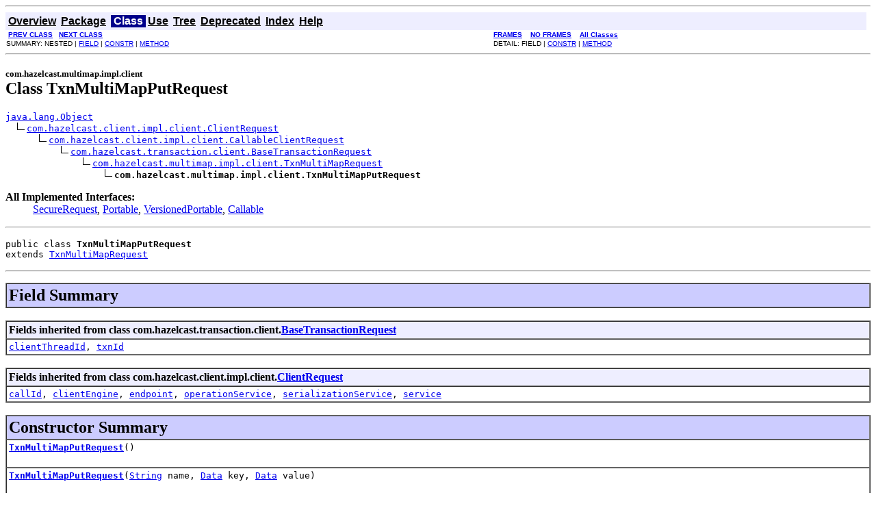

--- FILE ---
content_type: text/html
request_url: https://docs.hazelcast.org/docs/3.4.2/javadoc/com/hazelcast/multimap/impl/client/TxnMultiMapPutRequest.html
body_size: 4629
content:
<!DOCTYPE HTML PUBLIC "-//W3C//DTD HTML 4.01 Transitional//EN" "http://www.w3.org/TR/html4/loose.dtd">
<!--NewPage-->
<HTML>
<HEAD>
<!-- Generated by javadoc (build 1.6.0_45) on Thu Mar 26 16:48:27 UTC 2015 -->
<META http-equiv="Content-Type" content="text/html; charset=UTF-8">
<TITLE>
TxnMultiMapPutRequest (Hazelcast Root 3.4.2 API)
</TITLE>

<META NAME="date" CONTENT="2015-03-26">

<LINK REL ="stylesheet" TYPE="text/css" HREF="../../../../../stylesheet.css" TITLE="Style">

<SCRIPT type="text/javascript">
function windowTitle()
{
    if (location.href.indexOf('is-external=true') == -1) {
        parent.document.title="TxnMultiMapPutRequest (Hazelcast Root 3.4.2 API)";
    }
}
</SCRIPT>
<NOSCRIPT>
</NOSCRIPT>

</HEAD>

<BODY BGCOLOR="white" onload="windowTitle();">
<HR>


<!-- ========= START OF TOP NAVBAR ======= -->
<A NAME="navbar_top"><!-- --></A>
<A HREF="#skip-navbar_top" title="Skip navigation links"></A>
<TABLE BORDER="0" WIDTH="100%" CELLPADDING="1" CELLSPACING="0" SUMMARY="">
<TR>
<TD COLSPAN=2 BGCOLOR="#EEEEFF" CLASS="NavBarCell1">
<A NAME="navbar_top_firstrow"><!-- --></A>
<TABLE BORDER="0" CELLPADDING="0" CELLSPACING="3" SUMMARY="">
  <TR ALIGN="center" VALIGN="top">
  <TD BGCOLOR="#EEEEFF" CLASS="NavBarCell1">    <A HREF="../../../../../overview-summary.html"><FONT CLASS="NavBarFont1"><B>Overview</B></FONT></A>&nbsp;</TD>
  <TD BGCOLOR="#EEEEFF" CLASS="NavBarCell1">    <A HREF="package-summary.html"><FONT CLASS="NavBarFont1"><B>Package</B></FONT></A>&nbsp;</TD>
  <TD BGCOLOR="#FFFFFF" CLASS="NavBarCell1Rev"> &nbsp;<FONT CLASS="NavBarFont1Rev"><B>Class</B></FONT>&nbsp;</TD>
  <TD BGCOLOR="#EEEEFF" CLASS="NavBarCell1">    <A HREF="class-use/TxnMultiMapPutRequest.html"><FONT CLASS="NavBarFont1"><B>Use</B></FONT></A>&nbsp;</TD>
  <TD BGCOLOR="#EEEEFF" CLASS="NavBarCell1">    <A HREF="package-tree.html"><FONT CLASS="NavBarFont1"><B>Tree</B></FONT></A>&nbsp;</TD>
  <TD BGCOLOR="#EEEEFF" CLASS="NavBarCell1">    <A HREF="../../../../../deprecated-list.html"><FONT CLASS="NavBarFont1"><B>Deprecated</B></FONT></A>&nbsp;</TD>
  <TD BGCOLOR="#EEEEFF" CLASS="NavBarCell1">    <A HREF="../../../../../index-all.html"><FONT CLASS="NavBarFont1"><B>Index</B></FONT></A>&nbsp;</TD>
  <TD BGCOLOR="#EEEEFF" CLASS="NavBarCell1">    <A HREF="../../../../../help-doc.html"><FONT CLASS="NavBarFont1"><B>Help</B></FONT></A>&nbsp;</TD>
  </TR>
</TABLE>
</TD>
<TD ALIGN="right" VALIGN="top" ROWSPAN=3><EM>
</EM>
</TD>
</TR>

<TR>
<TD BGCOLOR="white" CLASS="NavBarCell2"><FONT SIZE="-2">
&nbsp;<A HREF="../../../../../com/hazelcast/multimap/impl/client/TxnMultiMapGetRequest.html" title="class in com.hazelcast.multimap.impl.client"><B>PREV CLASS</B></A>&nbsp;
&nbsp;<A HREF="../../../../../com/hazelcast/multimap/impl/client/TxnMultiMapRemoveAllRequest.html" title="class in com.hazelcast.multimap.impl.client"><B>NEXT CLASS</B></A></FONT></TD>
<TD BGCOLOR="white" CLASS="NavBarCell2"><FONT SIZE="-2">
  <A HREF="../../../../../index.html?com/hazelcast/multimap/impl/client/TxnMultiMapPutRequest.html" target="_top"><B>FRAMES</B></A>  &nbsp;
&nbsp;<A HREF="TxnMultiMapPutRequest.html" target="_top"><B>NO FRAMES</B></A>  &nbsp;
&nbsp;<SCRIPT type="text/javascript">
  <!--
  if(window==top) {
    document.writeln('<A HREF="../../../../../allclasses-noframe.html"><B>All Classes</B></A>');
  }
  //-->
</SCRIPT>
<NOSCRIPT>
  <A HREF="../../../../../allclasses-noframe.html"><B>All Classes</B></A>
</NOSCRIPT>


</FONT></TD>
</TR>
<TR>
<TD VALIGN="top" CLASS="NavBarCell3"><FONT SIZE="-2">
  SUMMARY:&nbsp;NESTED&nbsp;|&nbsp;<A HREF="#fields_inherited_from_class_com.hazelcast.transaction.client.BaseTransactionRequest">FIELD</A>&nbsp;|&nbsp;<A HREF="#constructor_summary">CONSTR</A>&nbsp;|&nbsp;<A HREF="#method_summary">METHOD</A></FONT></TD>
<TD VALIGN="top" CLASS="NavBarCell3"><FONT SIZE="-2">
DETAIL:&nbsp;FIELD&nbsp;|&nbsp;<A HREF="#constructor_detail">CONSTR</A>&nbsp;|&nbsp;<A HREF="#method_detail">METHOD</A></FONT></TD>
</TR>
</TABLE>
<A NAME="skip-navbar_top"></A>
<!-- ========= END OF TOP NAVBAR ========= -->

<HR>
<!-- ======== START OF CLASS DATA ======== -->
<H2>
<FONT SIZE="-1">
com.hazelcast.multimap.impl.client</FONT>
<BR>
Class TxnMultiMapPutRequest</H2>
<PRE>
<A HREF="http://download.oracle.com/javase/1.6.0/docs/api/java/lang/Object.html?is-external=true" title="class or interface in java.lang">java.lang.Object</A>
  <IMG SRC="../../../../../resources/inherit.gif" ALT="extended by "><A HREF="../../../../../com/hazelcast/client/impl/client/ClientRequest.html" title="class in com.hazelcast.client.impl.client">com.hazelcast.client.impl.client.ClientRequest</A>
      <IMG SRC="../../../../../resources/inherit.gif" ALT="extended by "><A HREF="../../../../../com/hazelcast/client/impl/client/CallableClientRequest.html" title="class in com.hazelcast.client.impl.client">com.hazelcast.client.impl.client.CallableClientRequest</A>
          <IMG SRC="../../../../../resources/inherit.gif" ALT="extended by "><A HREF="../../../../../com/hazelcast/transaction/client/BaseTransactionRequest.html" title="class in com.hazelcast.transaction.client">com.hazelcast.transaction.client.BaseTransactionRequest</A>
              <IMG SRC="../../../../../resources/inherit.gif" ALT="extended by "><A HREF="../../../../../com/hazelcast/multimap/impl/client/TxnMultiMapRequest.html" title="class in com.hazelcast.multimap.impl.client">com.hazelcast.multimap.impl.client.TxnMultiMapRequest</A>
                  <IMG SRC="../../../../../resources/inherit.gif" ALT="extended by "><B>com.hazelcast.multimap.impl.client.TxnMultiMapPutRequest</B>
</PRE>
<DL>
<DT><B>All Implemented Interfaces:</B> <DD><A HREF="../../../../../com/hazelcast/client/impl/client/SecureRequest.html" title="interface in com.hazelcast.client.impl.client">SecureRequest</A>, <A HREF="../../../../../com/hazelcast/nio/serialization/Portable.html" title="interface in com.hazelcast.nio.serialization">Portable</A>, <A HREF="../../../../../com/hazelcast/nio/serialization/VersionedPortable.html" title="interface in com.hazelcast.nio.serialization">VersionedPortable</A>, <A HREF="http://download.oracle.com/javase/1.6.0/docs/api/java/util/concurrent/Callable.html?is-external=true" title="class or interface in java.util.concurrent">Callable</A></DD>
</DL>
<HR>
<DL>
<DT><PRE>public class <B>TxnMultiMapPutRequest</B><DT>extends <A HREF="../../../../../com/hazelcast/multimap/impl/client/TxnMultiMapRequest.html" title="class in com.hazelcast.multimap.impl.client">TxnMultiMapRequest</A></DL>
</PRE>

<P>
<HR>

<P>
<!-- =========== FIELD SUMMARY =========== -->

<A NAME="field_summary"><!-- --></A>
<TABLE BORDER="1" WIDTH="100%" CELLPADDING="3" CELLSPACING="0" SUMMARY="">
<TR BGCOLOR="#CCCCFF" CLASS="TableHeadingColor">
<TH ALIGN="left" COLSPAN="2"><FONT SIZE="+2">
<B>Field Summary</B></FONT></TH>
</TR>
</TABLE>
&nbsp;<A NAME="fields_inherited_from_class_com.hazelcast.transaction.client.BaseTransactionRequest"><!-- --></A>
<TABLE BORDER="1" WIDTH="100%" CELLPADDING="3" CELLSPACING="0" SUMMARY="">
<TR BGCOLOR="#EEEEFF" CLASS="TableSubHeadingColor">
<TH ALIGN="left"><B>Fields inherited from class com.hazelcast.transaction.client.<A HREF="../../../../../com/hazelcast/transaction/client/BaseTransactionRequest.html" title="class in com.hazelcast.transaction.client">BaseTransactionRequest</A></B></TH>
</TR>
<TR BGCOLOR="white" CLASS="TableRowColor">
<TD><CODE><A HREF="../../../../../com/hazelcast/transaction/client/BaseTransactionRequest.html#clientThreadId">clientThreadId</A>, <A HREF="../../../../../com/hazelcast/transaction/client/BaseTransactionRequest.html#txnId">txnId</A></CODE></TD>
</TR>
</TABLE>
&nbsp;<A NAME="fields_inherited_from_class_com.hazelcast.client.impl.client.ClientRequest"><!-- --></A>
<TABLE BORDER="1" WIDTH="100%" CELLPADDING="3" CELLSPACING="0" SUMMARY="">
<TR BGCOLOR="#EEEEFF" CLASS="TableSubHeadingColor">
<TH ALIGN="left"><B>Fields inherited from class com.hazelcast.client.impl.client.<A HREF="../../../../../com/hazelcast/client/impl/client/ClientRequest.html" title="class in com.hazelcast.client.impl.client">ClientRequest</A></B></TH>
</TR>
<TR BGCOLOR="white" CLASS="TableRowColor">
<TD><CODE><A HREF="../../../../../com/hazelcast/client/impl/client/ClientRequest.html#callId">callId</A>, <A HREF="../../../../../com/hazelcast/client/impl/client/ClientRequest.html#clientEngine">clientEngine</A>, <A HREF="../../../../../com/hazelcast/client/impl/client/ClientRequest.html#endpoint">endpoint</A>, <A HREF="../../../../../com/hazelcast/client/impl/client/ClientRequest.html#operationService">operationService</A>, <A HREF="../../../../../com/hazelcast/client/impl/client/ClientRequest.html#serializationService">serializationService</A>, <A HREF="../../../../../com/hazelcast/client/impl/client/ClientRequest.html#service">service</A></CODE></TD>
</TR>
</TABLE>
&nbsp;
<!-- ======== CONSTRUCTOR SUMMARY ======== -->

<A NAME="constructor_summary"><!-- --></A>
<TABLE BORDER="1" WIDTH="100%" CELLPADDING="3" CELLSPACING="0" SUMMARY="">
<TR BGCOLOR="#CCCCFF" CLASS="TableHeadingColor">
<TH ALIGN="left" COLSPAN="2"><FONT SIZE="+2">
<B>Constructor Summary</B></FONT></TH>
</TR>
<TR BGCOLOR="white" CLASS="TableRowColor">
<TD><CODE><B><A HREF="../../../../../com/hazelcast/multimap/impl/client/TxnMultiMapPutRequest.html#TxnMultiMapPutRequest()">TxnMultiMapPutRequest</A></B>()</CODE>

<BR>
&nbsp;&nbsp;&nbsp;&nbsp;&nbsp;&nbsp;&nbsp;&nbsp;&nbsp;&nbsp;&nbsp;</TD>
</TR>
<TR BGCOLOR="white" CLASS="TableRowColor">
<TD><CODE><B><A HREF="../../../../../com/hazelcast/multimap/impl/client/TxnMultiMapPutRequest.html#TxnMultiMapPutRequest(java.lang.String, com.hazelcast.nio.serialization.Data, com.hazelcast.nio.serialization.Data)">TxnMultiMapPutRequest</A></B>(<A HREF="http://download.oracle.com/javase/1.6.0/docs/api/java/lang/String.html?is-external=true" title="class or interface in java.lang">String</A>&nbsp;name,
                      <A HREF="../../../../../com/hazelcast/nio/serialization/Data.html" title="interface in com.hazelcast.nio.serialization">Data</A>&nbsp;key,
                      <A HREF="../../../../../com/hazelcast/nio/serialization/Data.html" title="interface in com.hazelcast.nio.serialization">Data</A>&nbsp;value)</CODE>

<BR>
&nbsp;&nbsp;&nbsp;&nbsp;&nbsp;&nbsp;&nbsp;&nbsp;&nbsp;&nbsp;&nbsp;</TD>
</TR>
</TABLE>
&nbsp;
<!-- ========== METHOD SUMMARY =========== -->

<A NAME="method_summary"><!-- --></A>
<TABLE BORDER="1" WIDTH="100%" CELLPADDING="3" CELLSPACING="0" SUMMARY="">
<TR BGCOLOR="#CCCCFF" CLASS="TableHeadingColor">
<TH ALIGN="left" COLSPAN="2"><FONT SIZE="+2">
<B>Method Summary</B></FONT></TH>
</TR>
<TR BGCOLOR="white" CLASS="TableRowColor">
<TD ALIGN="right" VALIGN="top" WIDTH="1%"><FONT SIZE="-1">
<CODE>&nbsp;int</CODE></FONT></TD>
<TD><CODE><B><A HREF="../../../../../com/hazelcast/multimap/impl/client/TxnMultiMapPutRequest.html#getClassId()">getClassId</A></B>()</CODE>

<BR>
&nbsp;&nbsp;&nbsp;&nbsp;&nbsp;&nbsp;&nbsp;&nbsp;&nbsp;&nbsp;Returns class identifier for this portable class.</TD>
</TR>
<TR BGCOLOR="white" CLASS="TableRowColor">
<TD ALIGN="right" VALIGN="top" WIDTH="1%"><FONT SIZE="-1">
<CODE>&nbsp;<A HREF="http://download.oracle.com/javase/1.6.0/docs/api/java/security/Permission.html?is-external=true" title="class or interface in java.security">Permission</A></CODE></FONT></TD>
<TD><CODE><B><A HREF="../../../../../com/hazelcast/multimap/impl/client/TxnMultiMapPutRequest.html#getRequiredPermission()">getRequiredPermission</A></B>()</CODE>

<BR>
&nbsp;&nbsp;&nbsp;&nbsp;&nbsp;&nbsp;&nbsp;&nbsp;&nbsp;&nbsp;&nbsp;</TD>
</TR>
<TR BGCOLOR="white" CLASS="TableRowColor">
<TD ALIGN="right" VALIGN="top" WIDTH="1%"><FONT SIZE="-1">
<CODE>&nbsp;<A HREF="http://download.oracle.com/javase/1.6.0/docs/api/java/lang/Object.html?is-external=true" title="class or interface in java.lang">Object</A></CODE></FONT></TD>
<TD><CODE><B><A HREF="../../../../../com/hazelcast/multimap/impl/client/TxnMultiMapPutRequest.html#innerCall()">innerCall</A></B>()</CODE>

<BR>
&nbsp;&nbsp;&nbsp;&nbsp;&nbsp;&nbsp;&nbsp;&nbsp;&nbsp;&nbsp;&nbsp;</TD>
</TR>
<TR BGCOLOR="white" CLASS="TableRowColor">
<TD ALIGN="right" VALIGN="top" WIDTH="1%"><FONT SIZE="-1">
<CODE>&nbsp;void</CODE></FONT></TD>
<TD><CODE><B><A HREF="../../../../../com/hazelcast/multimap/impl/client/TxnMultiMapPutRequest.html#read(com.hazelcast.nio.serialization.PortableReader)">read</A></B>(<A HREF="../../../../../com/hazelcast/nio/serialization/PortableReader.html" title="interface in com.hazelcast.nio.serialization">PortableReader</A>&nbsp;reader)</CODE>

<BR>
&nbsp;&nbsp;&nbsp;&nbsp;&nbsp;&nbsp;&nbsp;&nbsp;&nbsp;&nbsp;&nbsp;</TD>
</TR>
<TR BGCOLOR="white" CLASS="TableRowColor">
<TD ALIGN="right" VALIGN="top" WIDTH="1%"><FONT SIZE="-1">
<CODE>&nbsp;void</CODE></FONT></TD>
<TD><CODE><B><A HREF="../../../../../com/hazelcast/multimap/impl/client/TxnMultiMapPutRequest.html#write(com.hazelcast.nio.serialization.PortableWriter)">write</A></B>(<A HREF="../../../../../com/hazelcast/nio/serialization/PortableWriter.html" title="interface in com.hazelcast.nio.serialization">PortableWriter</A>&nbsp;writer)</CODE>

<BR>
&nbsp;&nbsp;&nbsp;&nbsp;&nbsp;&nbsp;&nbsp;&nbsp;&nbsp;&nbsp;&nbsp;</TD>
</TR>
</TABLE>
&nbsp;<A NAME="methods_inherited_from_class_com.hazelcast.multimap.impl.client.TxnMultiMapRequest"><!-- --></A>
<TABLE BORDER="1" WIDTH="100%" CELLPADDING="3" CELLSPACING="0" SUMMARY="">
<TR BGCOLOR="#EEEEFF" CLASS="TableSubHeadingColor">
<TH ALIGN="left"><B>Methods inherited from class com.hazelcast.multimap.impl.client.<A HREF="../../../../../com/hazelcast/multimap/impl/client/TxnMultiMapRequest.html" title="class in com.hazelcast.multimap.impl.client">TxnMultiMapRequest</A></B></TH>
</TR>
<TR BGCOLOR="white" CLASS="TableRowColor">
<TD><CODE><A HREF="../../../../../com/hazelcast/multimap/impl/client/TxnMultiMapRequest.html#getFactoryId()">getFactoryId</A>, <A HREF="../../../../../com/hazelcast/multimap/impl/client/TxnMultiMapRequest.html#getServiceName()">getServiceName</A>, <A HREF="../../../../../com/hazelcast/multimap/impl/client/TxnMultiMapRequest.html#toData(java.lang.Object)">toData</A></CODE></TD>
</TR>
</TABLE>
&nbsp;<A NAME="methods_inherited_from_class_com.hazelcast.transaction.client.BaseTransactionRequest"><!-- --></A>
<TABLE BORDER="1" WIDTH="100%" CELLPADDING="3" CELLSPACING="0" SUMMARY="">
<TR BGCOLOR="#EEEEFF" CLASS="TableSubHeadingColor">
<TH ALIGN="left"><B>Methods inherited from class com.hazelcast.transaction.client.<A HREF="../../../../../com/hazelcast/transaction/client/BaseTransactionRequest.html" title="class in com.hazelcast.transaction.client">BaseTransactionRequest</A></B></TH>
</TR>
<TR BGCOLOR="white" CLASS="TableRowColor">
<TD><CODE><A HREF="../../../../../com/hazelcast/transaction/client/BaseTransactionRequest.html#call()">call</A>, <A HREF="../../../../../com/hazelcast/transaction/client/BaseTransactionRequest.html#setClientThreadId(long)">setClientThreadId</A>, <A HREF="../../../../../com/hazelcast/transaction/client/BaseTransactionRequest.html#setTxnId(java.lang.String)">setTxnId</A></CODE></TD>
</TR>
</TABLE>
&nbsp;<A NAME="methods_inherited_from_class_com.hazelcast.client.impl.client.CallableClientRequest"><!-- --></A>
<TABLE BORDER="1" WIDTH="100%" CELLPADDING="3" CELLSPACING="0" SUMMARY="">
<TR BGCOLOR="#EEEEFF" CLASS="TableSubHeadingColor">
<TH ALIGN="left"><B>Methods inherited from class com.hazelcast.client.impl.client.<A HREF="../../../../../com/hazelcast/client/impl/client/CallableClientRequest.html" title="class in com.hazelcast.client.impl.client">CallableClientRequest</A></B></TH>
</TR>
<TR BGCOLOR="white" CLASS="TableRowColor">
<TD><CODE><A HREF="../../../../../com/hazelcast/client/impl/client/CallableClientRequest.html#process()">process</A></CODE></TD>
</TR>
</TABLE>
&nbsp;<A NAME="methods_inherited_from_class_com.hazelcast.client.impl.client.ClientRequest"><!-- --></A>
<TABLE BORDER="1" WIDTH="100%" CELLPADDING="3" CELLSPACING="0" SUMMARY="">
<TR BGCOLOR="#EEEEFF" CLASS="TableSubHeadingColor">
<TH ALIGN="left"><B>Methods inherited from class com.hazelcast.client.impl.client.<A HREF="../../../../../com/hazelcast/client/impl/client/ClientRequest.html" title="class in com.hazelcast.client.impl.client">ClientRequest</A></B></TH>
</TR>
<TR BGCOLOR="white" CLASS="TableRowColor">
<TD><CODE><A HREF="../../../../../com/hazelcast/client/impl/client/ClientRequest.html#getCallId()">getCallId</A>, <A HREF="../../../../../com/hazelcast/client/impl/client/ClientRequest.html#getClassVersion()">getClassVersion</A>, <A HREF="../../../../../com/hazelcast/client/impl/client/ClientRequest.html#getClientEngine()">getClientEngine</A>, <A HREF="../../../../../com/hazelcast/client/impl/client/ClientRequest.html#getDistributedObjectName()">getDistributedObjectName</A>, <A HREF="../../../../../com/hazelcast/client/impl/client/ClientRequest.html#getDistributedObjectType()">getDistributedObjectType</A>, <A HREF="../../../../../com/hazelcast/client/impl/client/ClientRequest.html#getEndpoint()">getEndpoint</A>, <A HREF="../../../../../com/hazelcast/client/impl/client/ClientRequest.html#getMethodName()">getMethodName</A>, <A HREF="../../../../../com/hazelcast/client/impl/client/ClientRequest.html#getParameters()">getParameters</A>, <A HREF="../../../../../com/hazelcast/client/impl/client/ClientRequest.html#getService()">getService</A>, <A HREF="../../../../../com/hazelcast/client/impl/client/ClientRequest.html#isSingleConnection()">isSingleConnection</A>, <A HREF="../../../../../com/hazelcast/client/impl/client/ClientRequest.html#readPortable(com.hazelcast.nio.serialization.PortableReader)">readPortable</A>, <A HREF="../../../../../com/hazelcast/client/impl/client/ClientRequest.html#setCallId(int)">setCallId</A>, <A HREF="../../../../../com/hazelcast/client/impl/client/ClientRequest.html#setClientEngine(com.hazelcast.client.impl.ClientEngineImpl)">setClientEngine</A>, <A HREF="../../../../../com/hazelcast/client/impl/client/ClientRequest.html#setEndpoint(com.hazelcast.client.ClientEndpoint)">setEndpoint</A>, <A HREF="../../../../../com/hazelcast/client/impl/client/ClientRequest.html#setOperationService(com.hazelcast.spi.OperationService)">setOperationService</A>, <A HREF="../../../../../com/hazelcast/client/impl/client/ClientRequest.html#setSerializationService(com.hazelcast.nio.serialization.SerializationService)">setSerializationService</A>, <A HREF="../../../../../com/hazelcast/client/impl/client/ClientRequest.html#setService(java.lang.Object)">setService</A>, <A HREF="../../../../../com/hazelcast/client/impl/client/ClientRequest.html#setSingleConnection()">setSingleConnection</A>, <A HREF="../../../../../com/hazelcast/client/impl/client/ClientRequest.html#writePortable(com.hazelcast.nio.serialization.PortableWriter)">writePortable</A></CODE></TD>
</TR>
</TABLE>
&nbsp;<A NAME="methods_inherited_from_class_java.lang.Object"><!-- --></A>
<TABLE BORDER="1" WIDTH="100%" CELLPADDING="3" CELLSPACING="0" SUMMARY="">
<TR BGCOLOR="#EEEEFF" CLASS="TableSubHeadingColor">
<TH ALIGN="left"><B>Methods inherited from class java.lang.<A HREF="http://download.oracle.com/javase/1.6.0/docs/api/java/lang/Object.html?is-external=true" title="class or interface in java.lang">Object</A></B></TH>
</TR>
<TR BGCOLOR="white" CLASS="TableRowColor">
<TD><CODE><A HREF="http://download.oracle.com/javase/1.6.0/docs/api/java/lang/Object.html?is-external=true#clone()" title="class or interface in java.lang">clone</A>, <A HREF="http://download.oracle.com/javase/1.6.0/docs/api/java/lang/Object.html?is-external=true#equals(java.lang.Object)" title="class or interface in java.lang">equals</A>, <A HREF="http://download.oracle.com/javase/1.6.0/docs/api/java/lang/Object.html?is-external=true#finalize()" title="class or interface in java.lang">finalize</A>, <A HREF="http://download.oracle.com/javase/1.6.0/docs/api/java/lang/Object.html?is-external=true#getClass()" title="class or interface in java.lang">getClass</A>, <A HREF="http://download.oracle.com/javase/1.6.0/docs/api/java/lang/Object.html?is-external=true#hashCode()" title="class or interface in java.lang">hashCode</A>, <A HREF="http://download.oracle.com/javase/1.6.0/docs/api/java/lang/Object.html?is-external=true#notify()" title="class or interface in java.lang">notify</A>, <A HREF="http://download.oracle.com/javase/1.6.0/docs/api/java/lang/Object.html?is-external=true#notifyAll()" title="class or interface in java.lang">notifyAll</A>, <A HREF="http://download.oracle.com/javase/1.6.0/docs/api/java/lang/Object.html?is-external=true#toString()" title="class or interface in java.lang">toString</A>, <A HREF="http://download.oracle.com/javase/1.6.0/docs/api/java/lang/Object.html?is-external=true#wait()" title="class or interface in java.lang">wait</A>, <A HREF="http://download.oracle.com/javase/1.6.0/docs/api/java/lang/Object.html?is-external=true#wait(long)" title="class or interface in java.lang">wait</A>, <A HREF="http://download.oracle.com/javase/1.6.0/docs/api/java/lang/Object.html?is-external=true#wait(long, int)" title="class or interface in java.lang">wait</A></CODE></TD>
</TR>
</TABLE>
&nbsp;<A NAME="methods_inherited_from_class_com.hazelcast.client.impl.client.SecureRequest"><!-- --></A>
<TABLE BORDER="1" WIDTH="100%" CELLPADDING="3" CELLSPACING="0" SUMMARY="">
<TR BGCOLOR="#EEEEFF" CLASS="TableSubHeadingColor">
<TH ALIGN="left"><B>Methods inherited from interface com.hazelcast.client.impl.client.<A HREF="../../../../../com/hazelcast/client/impl/client/SecureRequest.html" title="interface in com.hazelcast.client.impl.client">SecureRequest</A></B></TH>
</TR>
<TR BGCOLOR="white" CLASS="TableRowColor">
<TD><CODE><A HREF="../../../../../com/hazelcast/client/impl/client/SecureRequest.html#getDistributedObjectName()">getDistributedObjectName</A>, <A HREF="../../../../../com/hazelcast/client/impl/client/SecureRequest.html#getDistributedObjectType()">getDistributedObjectType</A>, <A HREF="../../../../../com/hazelcast/client/impl/client/SecureRequest.html#getMethodName()">getMethodName</A>, <A HREF="../../../../../com/hazelcast/client/impl/client/SecureRequest.html#getParameters()">getParameters</A></CODE></TD>
</TR>
</TABLE>
&nbsp;
<P>

<!-- ========= CONSTRUCTOR DETAIL ======== -->

<A NAME="constructor_detail"><!-- --></A>
<TABLE BORDER="1" WIDTH="100%" CELLPADDING="3" CELLSPACING="0" SUMMARY="">
<TR BGCOLOR="#CCCCFF" CLASS="TableHeadingColor">
<TH ALIGN="left" COLSPAN="1"><FONT SIZE="+2">
<B>Constructor Detail</B></FONT></TH>
</TR>
</TABLE>

<A NAME="TxnMultiMapPutRequest()"><!-- --></A><H3>
TxnMultiMapPutRequest</H3>
<PRE>
public <B>TxnMultiMapPutRequest</B>()</PRE>
<DL>
</DL>
<HR>

<A NAME="TxnMultiMapPutRequest(java.lang.String, com.hazelcast.nio.serialization.Data, com.hazelcast.nio.serialization.Data)"><!-- --></A><H3>
TxnMultiMapPutRequest</H3>
<PRE>
public <B>TxnMultiMapPutRequest</B>(<A HREF="http://download.oracle.com/javase/1.6.0/docs/api/java/lang/String.html?is-external=true" title="class or interface in java.lang">String</A>&nbsp;name,
                             <A HREF="../../../../../com/hazelcast/nio/serialization/Data.html" title="interface in com.hazelcast.nio.serialization">Data</A>&nbsp;key,
                             <A HREF="../../../../../com/hazelcast/nio/serialization/Data.html" title="interface in com.hazelcast.nio.serialization">Data</A>&nbsp;value)</PRE>
<DL>
</DL>

<!-- ============ METHOD DETAIL ========== -->

<A NAME="method_detail"><!-- --></A>
<TABLE BORDER="1" WIDTH="100%" CELLPADDING="3" CELLSPACING="0" SUMMARY="">
<TR BGCOLOR="#CCCCFF" CLASS="TableHeadingColor">
<TH ALIGN="left" COLSPAN="1"><FONT SIZE="+2">
<B>Method Detail</B></FONT></TH>
</TR>
</TABLE>

<A NAME="innerCall()"><!-- --></A><H3>
innerCall</H3>
<PRE>
public <A HREF="http://download.oracle.com/javase/1.6.0/docs/api/java/lang/Object.html?is-external=true" title="class or interface in java.lang">Object</A> <B>innerCall</B>()
                 throws <A HREF="http://download.oracle.com/javase/1.6.0/docs/api/java/lang/Exception.html?is-external=true" title="class or interface in java.lang">Exception</A></PRE>
<DL>
<DD><DL>
<DT><B>Specified by:</B><DD><CODE><A HREF="../../../../../com/hazelcast/transaction/client/BaseTransactionRequest.html#innerCall()">innerCall</A></CODE> in class <CODE><A HREF="../../../../../com/hazelcast/transaction/client/BaseTransactionRequest.html" title="class in com.hazelcast.transaction.client">BaseTransactionRequest</A></CODE></DL>
</DD>
<DD><DL>

<DT><B>Throws:</B>
<DD><CODE><A HREF="http://download.oracle.com/javase/1.6.0/docs/api/java/lang/Exception.html?is-external=true" title="class or interface in java.lang">Exception</A></CODE></DL>
</DD>
</DL>
<HR>

<A NAME="getClassId()"><!-- --></A><H3>
getClassId</H3>
<PRE>
public int <B>getClassId</B>()</PRE>
<DL>
<DD><B>Description copied from interface: <CODE><A HREF="../../../../../com/hazelcast/nio/serialization/Portable.html#getClassId()">Portable</A></CODE></B></DD>
<DD>Returns class identifier for this portable class. Class id should be unique per PortableFactory.
<P>
<DD><DL>

<DT><B>Returns:</B><DD>class id</DL>
</DD>
</DL>
<HR>

<A NAME="write(com.hazelcast.nio.serialization.PortableWriter)"><!-- --></A><H3>
write</H3>
<PRE>
public void <B>write</B>(<A HREF="../../../../../com/hazelcast/nio/serialization/PortableWriter.html" title="interface in com.hazelcast.nio.serialization">PortableWriter</A>&nbsp;writer)
           throws <A HREF="http://download.oracle.com/javase/1.6.0/docs/api/java/io/IOException.html?is-external=true" title="class or interface in java.io">IOException</A></PRE>
<DL>
<DD><DL>
<DT><B>Overrides:</B><DD><CODE><A HREF="../../../../../com/hazelcast/multimap/impl/client/TxnMultiMapRequest.html#write(com.hazelcast.nio.serialization.PortableWriter)">write</A></CODE> in class <CODE><A HREF="../../../../../com/hazelcast/multimap/impl/client/TxnMultiMapRequest.html" title="class in com.hazelcast.multimap.impl.client">TxnMultiMapRequest</A></CODE></DL>
</DD>
<DD><DL>

<DT><B>Throws:</B>
<DD><CODE><A HREF="http://download.oracle.com/javase/1.6.0/docs/api/java/io/IOException.html?is-external=true" title="class or interface in java.io">IOException</A></CODE></DL>
</DD>
</DL>
<HR>

<A NAME="read(com.hazelcast.nio.serialization.PortableReader)"><!-- --></A><H3>
read</H3>
<PRE>
public void <B>read</B>(<A HREF="../../../../../com/hazelcast/nio/serialization/PortableReader.html" title="interface in com.hazelcast.nio.serialization">PortableReader</A>&nbsp;reader)
          throws <A HREF="http://download.oracle.com/javase/1.6.0/docs/api/java/io/IOException.html?is-external=true" title="class or interface in java.io">IOException</A></PRE>
<DL>
<DD><DL>
<DT><B>Overrides:</B><DD><CODE><A HREF="../../../../../com/hazelcast/multimap/impl/client/TxnMultiMapRequest.html#read(com.hazelcast.nio.serialization.PortableReader)">read</A></CODE> in class <CODE><A HREF="../../../../../com/hazelcast/multimap/impl/client/TxnMultiMapRequest.html" title="class in com.hazelcast.multimap.impl.client">TxnMultiMapRequest</A></CODE></DL>
</DD>
<DD><DL>

<DT><B>Throws:</B>
<DD><CODE><A HREF="http://download.oracle.com/javase/1.6.0/docs/api/java/io/IOException.html?is-external=true" title="class or interface in java.io">IOException</A></CODE></DL>
</DD>
</DL>
<HR>

<A NAME="getRequiredPermission()"><!-- --></A><H3>
getRequiredPermission</H3>
<PRE>
public <A HREF="http://download.oracle.com/javase/1.6.0/docs/api/java/security/Permission.html?is-external=true" title="class or interface in java.security">Permission</A> <B>getRequiredPermission</B>()</PRE>
<DL>
<DD><DL>
<DT><B>Specified by:</B><DD><CODE><A HREF="../../../../../com/hazelcast/client/impl/client/SecureRequest.html#getRequiredPermission()">getRequiredPermission</A></CODE> in interface <CODE><A HREF="../../../../../com/hazelcast/client/impl/client/SecureRequest.html" title="interface in com.hazelcast.client.impl.client">SecureRequest</A></CODE><DT><B>Overrides:</B><DD><CODE><A HREF="../../../../../com/hazelcast/multimap/impl/client/TxnMultiMapRequest.html#getRequiredPermission()">getRequiredPermission</A></CODE> in class <CODE><A HREF="../../../../../com/hazelcast/multimap/impl/client/TxnMultiMapRequest.html" title="class in com.hazelcast.multimap.impl.client">TxnMultiMapRequest</A></CODE></DL>
</DD>
<DD><DL>
</DL>
</DD>
</DL>
<!-- ========= END OF CLASS DATA ========= -->
<HR>


<!-- ======= START OF BOTTOM NAVBAR ====== -->
<A NAME="navbar_bottom"><!-- --></A>
<A HREF="#skip-navbar_bottom" title="Skip navigation links"></A>
<TABLE BORDER="0" WIDTH="100%" CELLPADDING="1" CELLSPACING="0" SUMMARY="">
<TR>
<TD COLSPAN=2 BGCOLOR="#EEEEFF" CLASS="NavBarCell1">
<A NAME="navbar_bottom_firstrow"><!-- --></A>
<TABLE BORDER="0" CELLPADDING="0" CELLSPACING="3" SUMMARY="">
  <TR ALIGN="center" VALIGN="top">
  <TD BGCOLOR="#EEEEFF" CLASS="NavBarCell1">    <A HREF="../../../../../overview-summary.html"><FONT CLASS="NavBarFont1"><B>Overview</B></FONT></A>&nbsp;</TD>
  <TD BGCOLOR="#EEEEFF" CLASS="NavBarCell1">    <A HREF="package-summary.html"><FONT CLASS="NavBarFont1"><B>Package</B></FONT></A>&nbsp;</TD>
  <TD BGCOLOR="#FFFFFF" CLASS="NavBarCell1Rev"> &nbsp;<FONT CLASS="NavBarFont1Rev"><B>Class</B></FONT>&nbsp;</TD>
  <TD BGCOLOR="#EEEEFF" CLASS="NavBarCell1">    <A HREF="class-use/TxnMultiMapPutRequest.html"><FONT CLASS="NavBarFont1"><B>Use</B></FONT></A>&nbsp;</TD>
  <TD BGCOLOR="#EEEEFF" CLASS="NavBarCell1">    <A HREF="package-tree.html"><FONT CLASS="NavBarFont1"><B>Tree</B></FONT></A>&nbsp;</TD>
  <TD BGCOLOR="#EEEEFF" CLASS="NavBarCell1">    <A HREF="../../../../../deprecated-list.html"><FONT CLASS="NavBarFont1"><B>Deprecated</B></FONT></A>&nbsp;</TD>
  <TD BGCOLOR="#EEEEFF" CLASS="NavBarCell1">    <A HREF="../../../../../index-all.html"><FONT CLASS="NavBarFont1"><B>Index</B></FONT></A>&nbsp;</TD>
  <TD BGCOLOR="#EEEEFF" CLASS="NavBarCell1">    <A HREF="../../../../../help-doc.html"><FONT CLASS="NavBarFont1"><B>Help</B></FONT></A>&nbsp;</TD>
  </TR>
</TABLE>
</TD>
<TD ALIGN="right" VALIGN="top" ROWSPAN=3><EM>
</EM>
</TD>
</TR>

<TR>
<TD BGCOLOR="white" CLASS="NavBarCell2"><FONT SIZE="-2">
&nbsp;<A HREF="../../../../../com/hazelcast/multimap/impl/client/TxnMultiMapGetRequest.html" title="class in com.hazelcast.multimap.impl.client"><B>PREV CLASS</B></A>&nbsp;
&nbsp;<A HREF="../../../../../com/hazelcast/multimap/impl/client/TxnMultiMapRemoveAllRequest.html" title="class in com.hazelcast.multimap.impl.client"><B>NEXT CLASS</B></A></FONT></TD>
<TD BGCOLOR="white" CLASS="NavBarCell2"><FONT SIZE="-2">
  <A HREF="../../../../../index.html?com/hazelcast/multimap/impl/client/TxnMultiMapPutRequest.html" target="_top"><B>FRAMES</B></A>  &nbsp;
&nbsp;<A HREF="TxnMultiMapPutRequest.html" target="_top"><B>NO FRAMES</B></A>  &nbsp;
&nbsp;<SCRIPT type="text/javascript">
  <!--
  if(window==top) {
    document.writeln('<A HREF="../../../../../allclasses-noframe.html"><B>All Classes</B></A>');
  }
  //-->
</SCRIPT>
<NOSCRIPT>
  <A HREF="../../../../../allclasses-noframe.html"><B>All Classes</B></A>
</NOSCRIPT>


</FONT></TD>
</TR>
<TR>
<TD VALIGN="top" CLASS="NavBarCell3"><FONT SIZE="-2">
  SUMMARY:&nbsp;NESTED&nbsp;|&nbsp;<A HREF="#fields_inherited_from_class_com.hazelcast.transaction.client.BaseTransactionRequest">FIELD</A>&nbsp;|&nbsp;<A HREF="#constructor_summary">CONSTR</A>&nbsp;|&nbsp;<A HREF="#method_summary">METHOD</A></FONT></TD>
<TD VALIGN="top" CLASS="NavBarCell3"><FONT SIZE="-2">
DETAIL:&nbsp;FIELD&nbsp;|&nbsp;<A HREF="#constructor_detail">CONSTR</A>&nbsp;|&nbsp;<A HREF="#method_detail">METHOD</A></FONT></TD>
</TR>
</TABLE>
<A NAME="skip-navbar_bottom"></A>
<!-- ======== END OF BOTTOM NAVBAR ======= -->

<HR>
Copyright &#169; 2015 <a href="http://www.hazelcast.com/">Hazelcast, Inc.</a>. All Rights Reserved.
</BODY>
</HTML>
